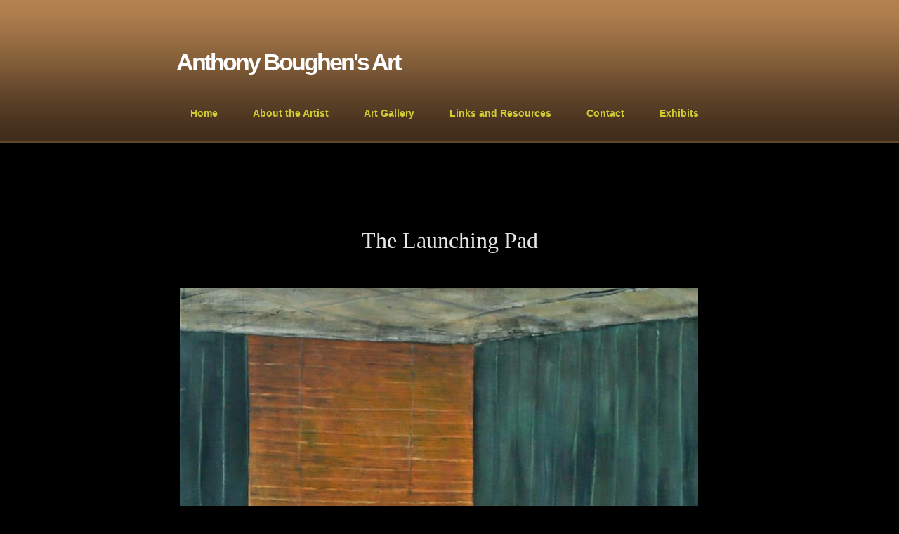

--- FILE ---
content_type: text/html; charset=utf-8
request_url: http://www.anthonyboughen.com/launchingpad.php
body_size: 5524
content:
<!DOCTYPE html PUBLIC "-//W3C//DTD XHTML 1.0 Transitional//EN" "http://www.w3.org/TR/xhtml1/DTD/xhtml1-transitional.dtd">
<!--
Design by Free CSS Templates
http://www.freecsstemplates.org
Released for free under a Creative Commons Attribution 2.5 License
-->
<html xmlns="http://www.w3.org/1999/xhtml">
	<head>
		<meta http-equiv="content-type" content="text/html; charset=utf-8" />


<title>Anthony Boughen&#039;s Art</title>



<meta name="description" content="" />
<meta name="keywords" content="" />

  <link href="resources/Acrylics/Persimmon.jpg" rel="shortcut icon" type="image/x-icon" />
  <link href="resources/Acrylics/Persimmon.jpg" rel="icon" type="image/x-icon" />



  <style type="text/css" id="styleCSS">
    /*
Design by Free CSS Templates
http://www.freecsstemplates.org
Released for free under a Creative Commons Attribution 2.5 License
*/
body {
	margin: 0;
	padding: 0;
        background-color:#000000;
        background-image: url(templates/Thunder_Brown/resources/palettes/brown/images/img1_brown.jpg);
        background-repeat:repeat-x;
        background-position:top left;
        background-attachment:scroll;
	font-family: "Trebuchet MS", Arial, Helvetica, sans-serif;
	color: #fff;
	font-size:14px;
}

body td{
	font-size:14px;
}

a {
	color: #FF9900;
}

a:hover {
	text-decoration: none;
	color: #FF9900;
}
a:visited {
	color: #CC9933;
}

a{

	color: #CC3;

}

a:hover{

	text-decoration: none;
	color: #FF3;

}

h1, 
h2, 
h3, 
h4,
h5,
h6 { 
	
	color		: #E7E7E7;
	margin		: 0;
	padding		: 0;	
	font-family	: Georgia, "Times New Roman", Times, serif;
	margin		: 20px 0 10px 0;
}


h2{
	
	margin-bottom: 10px;
	padding: 0 0 22px 0;
	font-size: 200%;
}

h3{
	font-size      	: 180%;
	padding: 0 0 22px 0;

}

h4{
	
	font-size      	: 150%;
	color			: #E7E7E7;

}

h5{
	
	font-size	: 130%;
	color		: #E7E7E7; 

}

h6{
	
	font-size	: 100%;
	color		: #E7E7E7; 

}

p{

	margin: 0;
	padding:12px 0;
	line-height: 160%;
	
}

blockquote{	
	font-style		: italic;
	border-left		: solid 2px;
	line-height		: 160%;
	padding: 0 0 0 20px;
	margin: 0 0 0 20px;
}	

ol,			
ul{	
	padding-bottom	: 15px;
	margin-left		: 20px;
	padding-left	: 35px;
	font-style:normal;
	font-variant:normal;
	font-weight:normal;
	line-height:2.2em;
}

ul {
	list-style	: square;
}

ol {
	list-style:lower-roman;
}

/* Header */

#header {
	width: 778px;
	height: 203px;
	margin: 0 auto;
}

/* Logo */

#logo {

}

#logo * {
	margin: 0;
	padding: 0;
	color: #FFFFFF;
}

#logo h1 {
	padding: 70px 0 30px 0;
	letter-spacing: -3px;
	font-size: 2.4em;
	font-family:"Trebuchet MS", Arial, Helvetica, sans-serif;
	color: #fff;
}
#logo h1 a{
	text-decoration:none;
}

#logo h2 {
	letter-spacing: 1px;
	font-size: 1em;
}

/* Menu */

#menu {

}

#menu ul {
	margin: 0;
	padding: 3px 0 0 0;
	list-style: none;
	text-align:right;
	height:21px;
}

#menu li {
	display: inline;
	text-align:right;
}

#menu a {
	display: block;
	float: left;
	padding: 5px 20px;
	text-decoration: none;
	font-size: 1em;
	margin:0 10px 0 0;
	font-weight: bold;
	white-space: nowrap;
}

#menu a:hover, #menu .selected a {
	padding: 4px 19px;
	background: #2F1A1A url(templates/Thunder_Brown/resources/common/images/img2.gif) repeat-x left bottom;
	border: 1px solid #1E1010;
	border-right-color: #7A6D6D;
	border-bottom-color: #7A6D6D;
	color: #FFFFFF;
}

/* Content */

#content {
	width: 778px;
	margin: 0 auto;
	padding: 20px 0 0 0;
}

#textfield1 {
	width: 150px;
	margin-left: 20px;
	background: #9E9E9E url(templates/Thunder_Brown/resources/common/images/img4.gif) repeat-x;
	border: 1px solid #9C9C9C;
	border-right-color: #C6C6C6;
	border-bottom-color: #C6C6C6;
}

#submit1 {
	background: #9E9E9E url(templates/Thunder_Brown/resources/common/images/img5.gif) repeat-x;
	border: 1px solid #625252;
	border-right-color: #1B0F0F;
	border-bottom-color: #1B0F0F;
	color: #CCCCCC;
}

/* Footer */

div#footer-wrap{
	clear: both;
	width: 778px;
	margin: 0 auto;
	padding: 10px 0 20px 0;
	background: url(templates/Thunder_Brown/resources/palettes/brown/images/img6_brown.jpg) repeat-x;
    text-align:center;
}


#sys_designerfooter {
    border: none;
    margin:0 auto;
    padding: 0;
    background: none;
}

.sys_footer{
	margin: 0;
	padding: 0;
	text-align: center;
	font-size: smaller;
	font: normal small "Trebuchet MS", Arial, Helvetica, sans-serif;
	color: #999999;}
			
.sys_txt{
	font-family: "Trebuchet MS", Arial, Helvetica, sans-serif;
	font-size: 14px;
	color: #E7E7E7;
}

.sys_txt td{
	font-size:14px;
}

a{color:#CC3;}

a img{border:none;}

.sys_txt a{

	color: #CC3;

}

.sys_txt a:hover{

	text-decoration: none;
	color: #FF3;

}

.sys_txt h1, 
.sys_txt h2, 
.sys_txt h3, 
.sys_txt h4,
.sys_txt h5,
.sys_txt h6 { 
	
	color		: #E7E7E7;
	margin		: 0;
	padding		: 0;	
	font-family	: Georgia, "Times New Roman", Times, serif;
	margin		: 20px 0 10px 0;
}

.sys_txt h1{
	
	padding: 0 0 22px 0;
	font-size: 240%;
}

.sys_txt h2{
	
	margin-bottom: 10px;
	padding: 0 0 22px 0;
	font-size: 200%;
}

.sys_txt h3{
	font-size      	: 180%;
	padding: 0 0 22px 0;

}

.sys_txt h4{
	
	font-size      	: 150%;
	color			: #E7E7E7;

}

.sys_txt h5{
	
	font-size	: 130%;
	color		: #E7E7E7; 

}

.sys_txt h6{
	
	font-size	: 100%;
	color		: #E7E7E7; 

}

.sys_txt p{

	margin: 0;
	padding:12px 0;
	line-height: 160%;
	
}

.sys_txt blockquote{	
	font-style		: italic;
	border-left		: solid 2px;
	line-height		: 160%;
	padding: 0 0 0 20px;
	margin: 0 0 0 20px;
}	

.sys_txt ol,			
.sys_txt ul{	
	padding-bottom	: 15px;
	margin-left		: 20px;
	padding-left	: 35px;
	font-style:normal;
	font-variant:normal;
	font-weight:normal;
	line-height:2.2em;
}

.sys_txt ul {
	list-style	: square;
}

.sys_txt ol {
	list-style:lower-roman;
}
  </style>


<script src="//ajax.googleapis.com/ajax/libs/webfont/1.4.2/webfont.js" type="text/javascript"></script>

  
  <style type="text/css" id="styleOverrides">
    /* ======================
*
*  Site Style Settings
*
=========================*/
/* Paragraph text (p) */

.content p, #content p, .HTML_Default p, .Text_Default p, .sys_txt p, .sys_txt a, .sys_layout p, .sys_txt, .sys_layout  {
    
    
    
    
    
    
    
}

/* Navigation */
.sys_navigation a, .ys_menu_2, div#menu ul, div#menu ul li a, ul.sys_navigation li a, div.sys_navigation ul li.selected a, div.sys_navigation ul li a, #navigation li a, div.ys_menu ul a:link, div.ys_menu ul a:visited, div.ys_nav ul li a, #sys_banner ul li a {
    
    
    
    
    
    
    
    
}


/* Navigation:selected */
div.sys_navigation ul li.selected a, div#menu ul li.selected a, #navigation li.selected a, div.ys_menu ul li.selected a:link, div.ys_menu ul li.selected a:visited, div.ys_nav ul li.selected a, #sys_banner ul li.selected a {
    
}

/* Navigation:hover */
div.sys_navigation ul li a:hover, div#menu ul li a:hover, #navigation li a:hover, div.ys_menu ul a:hover, div.ys_nav ul li a:hover, div.ys_menu ul li a:hover, #sys_banner ul li a:hover {
    
}

/* Site Title */
#sys_heading, a#sys_heading, #sys_banner h1 a, #header h1 a, div#heading h1 a {
    
    
    
    
    
    
    
    
}

/* Hyperlinks (a, a:hover, a:visited) */






/* Headings (h2, h3, h4, h5, h6) */
.sys_layout h2, .sys_txt h2 {
    
    
    
    
    
    
    
    
}

.sys_layout h2 a, .sys_layout h2 a:link, .sys_layout h2 a:hover, .sys_layout h2 a:visited {
    
    
    
    
    
    
    
}

.sys_layout h3, .sys_txt h3 {
    
    
    
    
    
    
    
    
}

.sys_layout h3 a, .sys_layout h3 a:link, .sys_layout h3 a:hover, .sys_layout h3 a:visited {
    
    
    
    
    
    
    
}

.sys_layout h4, .sys_txt h4 {
    
    
    
    
    
    
    
    
}

.sys_layout h4 a, .sys_layout h4 a:link, .sys_layout h4 a:hover, .sys_layout h4 a:visited {
    
    
    
    
    
    
    
}

.sys_layout h5, .sys_txt h5 {
    
    
    
    
    
    
    
    
}

.sys_layout h5 a, .sys_layout h5 a:link, .sys_layout h5 a:hover, .sys_layout h5 a:visited {
    
    
    
    
    
    
    
}

.sys_layout h6, .sys_txt h6 {
    
    
    
    
    
    
    
    
}

.sys_layout h6 a, .sys_layout h6 a:link, .sys_layout h6 a:hover, .sys_layout h6 a:visited {
    
    
    
    
    
    
    
}

/*button widget*/
.sys_layout .sys_button a, .sys_layout .sys_button a:link, .sys_layout .sys_button a:visited {
    display:inline-block;
    text-decoration: none;
}
.sys_layout .sys_button a:link, .sys_layout .sys_button a:visited {
    cursor:pointer;
}
.sys_layout .sys_button a {
    cursor:default;
}

.sys_layout .sys_button.square a, .sys_layout .sys_button.square a:link {
    border-radius:0px;
}
.sys_layout .sys_button.rounded a, .sys_layout .sys_button.rounded a:link {
    border-radius:3px;
}
.sys_layout .sys_button.pill a, .sys_layout .sys_button.pill a:link {
    border-radius:90px;
}

/*button sizes*/
.sys_layout .sys_button.small a, .sys_layout .sys_button.small a:link, .sys_layout .sys_button.small a:visited {font-size: 12px;padding-top:10px;padding-bottom:10px;padding-left:25px;padding-right:25px;}
.sys_layout .sys_button.medium a, .sys_layout .sys_button.medium a:link, .sys_layout .sys_button.medium a:visited {font-size: 15px;padding-top:15px;padding-bottom:15px;padding-left:37px;padding-right:37px;}
.sys_layout .sys_button.large a, .sys_layout .sys_button.large a:link, .sys_layout .sys_button.large a:visited {font-size: 20px;padding-top:20px;padding-bottom:20px;padding-left:50px;padding-right:50px;}

/*button styles:small*/
.sys_layout .sys_button.small.outline a, .sys_layout .sys_button.small.outline a:link {
    border-color:#333333;
    color: #333333;
    border-style: solid;
    border-width: 2px;
}
.sys_layout .sys_button.small.outline a:visited {
    color: #333333;
}
.sys_layout .sys_button.small.solid a, .sys_layout .sys_button.small.solid a:link {
    	background-color: #333333;

    color: #ffffff;
    border-color:#333333;
    border-style: solid;
    border-width: 2px;
}
.sys_layout .sys_button.small.solid a:visited {
    color: #ffffff;
}
.sys_layout .sys_button.small.outline a:hover {
    background-color: #333333;
    color: #ffffff;
    text-decoration: none;
}

/*button styles:medium*/
.sys_layout .sys_button.medium.outline a, .sys_layout .sys_button.medium.outline a:link {
    border-color:#333333;
    color: #333333;
    border-style: solid;
    border-width: 2px;
}
.sys_layout .sys_button.medium.outline a:visited {
    color: #333333;
}
.sys_layout .sys_button.medium.solid a, .sys_layout .sys_button.medium.solid a:link {
    	background-color: #333333;

    color: #ffffff;
    border-color:#333333;
    border-style: solid;
    border-width: 2px;
}
.sys_layout .sys_button.medium.solid a:visited {
    color: #ffffff;
}
.sys_layout .sys_button.medium.outline a:hover {
    background-color: #333333;
    color: #ffffff;
    text-decoration: none;
}
/*button styles:large*/
.sys_layout .sys_button.large.outline a, .sys_layout .sys_button.large.outline a:link {
    border-color:#333333;
    color: #333333;
    border-style: solid;
    border-width: 2px;
}
.sys_layout .sys_button.large.outline a:visited {
    color: #333333;
}
.sys_layout .sys_button.large.solid a, .sys_layout .sys_button.large.solid a:link {
    	background-color: #333333;

    color: #ffffff;
    border-color:#333333;
    border-style: solid;
    border-width: 2px;
}
.sys_layout .sys_button.large.solid a:visited {
    color: #ffffff;
}
.sys_layout .sys_button.large.outline a:hover {
    background-color: #333333;
    color: #ffffff;
    text-decoration: none;
}

.sys_layout .sys_button.solid a:hover {
    text-decoration: none;
    opacity: .8;
}  </style>

  



<script type="text/javascript" src="//ajax.googleapis.com/ajax/libs/jquery/1.11.1/jquery.min.js"></script>
<script type="text/javascript">window.jQuery || document.write('<script src="/components/bower_components/jquery/dist/jquery.js"><\/script>')</script>
<link rel="stylesheet" type="text/css" href="classes/commons/resources/flyoutmenu/flyoutmenu.css?1001073" />
<script type="text/javascript" src="classes/commons/resources/flyoutmenu/flyoutmenu.js?1001073"></script>
<link rel="stylesheet" type="text/css" href="classes/commons/resources/global/global.css?1001073" />


<script type="text/javascript">
  var swRegisterManager = {
    goals: [],
    add: function(swGoalRegister) {
      this.goals.push(swGoalRegister);
    },
    registerGoals: function() {
      while(this.goals.length) {
        this.goals.shift().call();
      }
    }
  };

  window.swPostRegister = swRegisterManager.registerGoals.bind(swRegisterManager);
</script>

  
  
  <link rel="stylesheet" type="text/css" href="classes/components/Image/layouts/Default/Default.css?1001073" />
  

	</head>

	<body id="sys_background">
		<div id="header">
			<div id="logo">
				<h1><a id="sys_heading" href="./">Anthony Boughen's Art</a></h1>
			</div>
			<div id="menu">
				<ul class='sys_navigation'>
			<li id="ys_menu_0" class="first"><a href="./" title="Home">Home</a></li>
			<li id="ys_menu_1"><a href="about-the-artist.php" title="About the Artist">About the Artist</a></li>
			<li id="ys_menu_2"><a href="art-gallery.php" title="Art Gallery">Art Gallery</a></li>
			<li id="ys_menu_3"><a href="links.php" title="Links">Links and Resources</a></li>
			<li id="ys_menu_4"><a href="contact.php" title="Contact">Contact</a></li>
			<li id="ys_menu_5" class="last"><a href="exhibits.php" title="Exhibits">Exhibits</a></li>
			</ul>
<script>$(document).ready(function() { flyoutMenu.initFlyoutMenu([{"href": "./","title": "Home","name": "Home","children": []},{"href": "about-the-artist.php","title": "About the Artist","name": "About the Artist","children": []},{"href": "art-gallery.php","title": "Art Gallery","name": "Art Gallery","children": []},{"href": "links.php","title": "Links","name": "Links and Resources","children": []},{"href": "contact.php","title": "Contact","name": "Contact","children": []},{"href": "exhibits.php","title": "Exhibits","name": "Exhibits","children": []}], "flyover");});</script>
			</div>
		</div>
		<div style="clear:both;"></div>
		<div id="content">
			<style media="screen">
  .layout_1-column {
    width: 100%;
    padding: 0;
    margin: 0;
  }

  .layout_1-column:after {
    content: "";
    display: table;
    clear: both;
  }

  .zone_top {
    margin: 0;
    padding: 5px;
    vertical-align: top;
    line-height: normal;
    min-width: 100px;
  }
</style>

<div class="layout_1-column sys_layout">
    <div id="layout_row1">
        <div id="sys_region_1" class="zone_top" ><div id="I400" style="display:block;clear: both;margin:45px 45px 45px 45px;" class="Text_Default"><style>.old_text_widget img {max-width: 100%;height: auto;}.old_text_wdiget {margin: 0;padding: 0;overflow: hidden;color: ;font: ;background-color: ;}</style><div id="I400_sys_txt" class="sys_txt old_text_widget clear_fix"><p align="center">&nbsp;</p><p align="center"><font face="Times New Roman" size="6">The Launching Pad</font></p></div></div><div id="I399" style="display:block;clear: both;text-align:left;" class="Image_Default"><style>#I399_img {-moz-box-sizing: border-box;-webkit-box-sizing: border-box;box-sizing: border-box;width: 738px;border:none;max-width: 100%;height: auto;}</style><img id="I399_img" src="resources/IMG_0307_edited-1.JPG.opt738x1113o0%2C0s738x1113.JPG"  /></div><div id="I398" style="display:block;clear: both;margin:0 0 0 0;" class="Text_Default"><style>.old_text_widget img {max-width: 100%;height: auto;}.old_text_wdiget {margin: 0;padding: 0;overflow: hidden;color: ;font: ;background-color: ;}</style><div id="I398_sys_txt" class="sys_txt old_text_widget clear_fix"><p>&nbsp;This corner represents&nbsp;a turning point in&nbsp;my story - spiritual growth.&nbsp; Painted in 2012, it had been almost two years since I had picked up a brush. That's the quilt that Susan made for me. At the time she was a member of 'The Quilting Nazis', as I called them (being her cousins and other women in the family).</p></div></div></div>
    </div>
</div>
		</div>
        <div id="footer-wrap">
            <div id='sys_footer' class='sys_footer'></div>
            
                <style type="text/css">
                    #sys_yolacredit_wrap{text-align:center;}
                    #sys_yolacredit{text-align:center;line-height:1.2em;margin:2em auto;font-family:Arial;
                        position:relative;background:#fff url(classes/commons/yola_footer/png/sprites.png?1001073) right 0.3em no-repeat;
                        background-size:7em;border-top:1px solid #e1e1e1;border-bottom:1px solid #e1e1e1;
                        padding:0.5em 2.6em 0.6em 0.4em;color:#222;font-size:0.6rem;display:inline-block;}
                    #sys_yolacredit p{margin:0;padding:0;line-height:1.2em;}
                    #sys_yolacredit p a{color:#222;text-decoration:none;}
                    #sys_yolacredit p a:hover{text-decoration:underline;}
                    #sys_yolacredit a.yola{font-size:0;position:absolute;top:5px;right:0;display:inline-block;
                        width:25px;height:16px;float:right;text-decoration:none;color:"#fff";}
                    #sys_yolacredit a.yola span{display:none;}
                </style>
                <!--[if lte IE 6]>
                    <style type="text/css">
                        #sys_yolacredit{background:#fff url(classes/commons/yola_footer/gif/sprites.gif?1001073) right 2px no-repeat;}
                    </style>
                <![endif]-->
                <div id="sys_yolacredit_wrap">
                    <div id="sys_yolacredit" style="" title="Visit Yola.com to create your own free website">
                        <p>Make a <a href="https://www.yola.com/">free website</a> with <a class="yola" href="https://www.yola.com/"><span>Yola</span></a></p>
                    </div>
                </div>


        </div>
    
<script type="text/javascript" id="site_analytics_tracking" data-id="8a49866b2dd9e686012ddec6d378043f" data-user="83ecd9afb734406d8975bb97cb0940b9" data-partner="YOLA" data-url="//analytics.yolacdn.net/tracking.js">
  var _yts = _yts || [];
  var tracking_tag = document.getElementById('site_analytics_tracking');
  _yts.push(["_siteId", tracking_tag.getAttribute('data-id')]);
  _yts.push(["_userId", tracking_tag.getAttribute('data-user')]);
  _yts.push(["_partnerId", tracking_tag.getAttribute('data-partner')]);
  _yts.push(["_trackPageview"]);
  (function() {
    var yts = document.createElement("script");
    yts.type = "text/javascript";
    yts.async = true;
    yts.src = document.getElementById('site_analytics_tracking').getAttribute('data-url');
    (document.getElementsByTagName("head")[0] || document.getElementsByTagName("body")[0]).appendChild(yts);
  })();
</script>


<!-- template: Thunder_Brown  --></body>

</html>